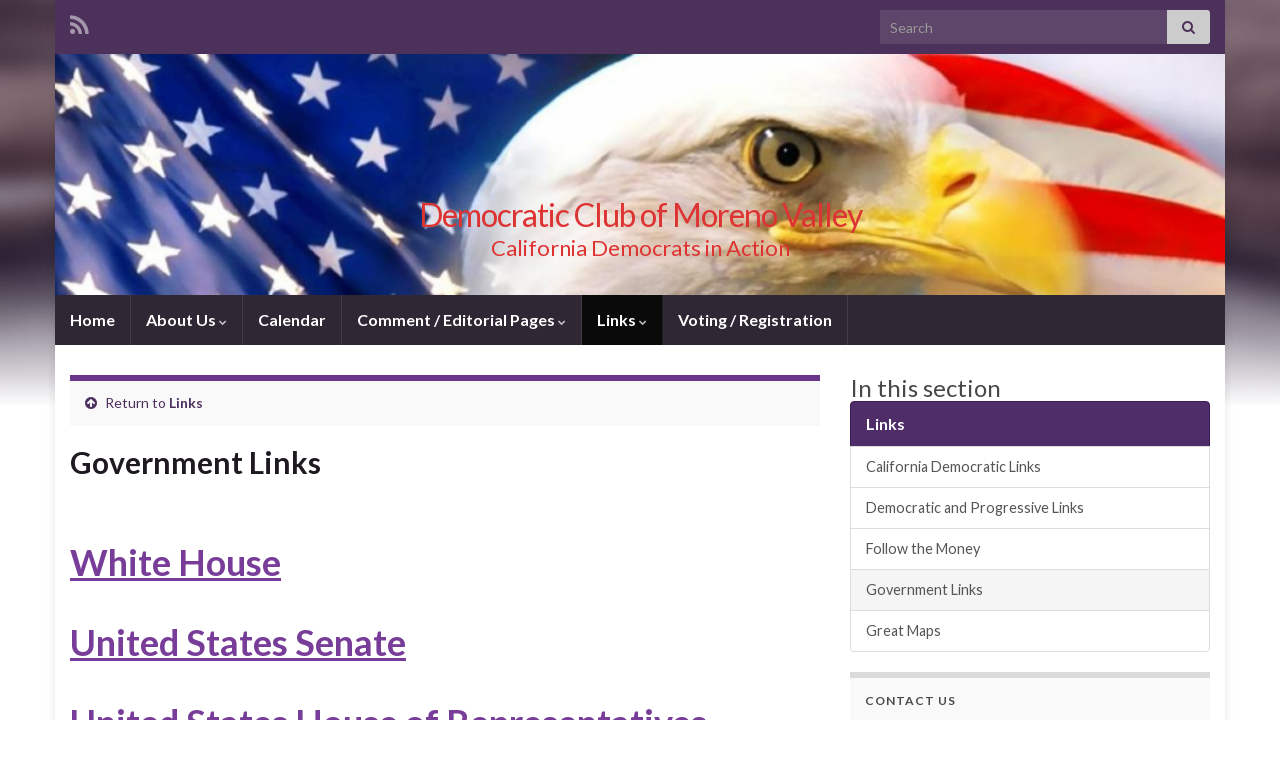

--- FILE ---
content_type: text/html; charset=UTF-8
request_url: https://demclubofmorenovalley.org/?page_id=99
body_size: 10652
content:
<!DOCTYPE html><!--[if IE 7]>
<html class="ie ie7" lang="en-US" prefix="og: http://ogp.me/ns#">
<![endif]-->
<!--[if IE 8]>
<html class="ie ie8" lang="en-US" prefix="og: http://ogp.me/ns#">
<![endif]-->
<!--[if !(IE 7) & !(IE 8)]><!-->
<html lang="en-US" prefix="og: http://ogp.me/ns#">
<!--<![endif]-->
    <head>
        <meta charset="UTF-8">
        <meta http-equiv="X-UA-Compatible" content="IE=edge">
        <meta name="viewport" content="width=device-width, initial-scale=1">
        <title>Government Links &#8211; Democratic Club of Moreno Valley</title>
<meta name='robots' content='max-image-preview:large' />
<link rel='dns-prefetch' href='//maxcdn.bootstrapcdn.com' />
<link rel="alternate" type="application/rss+xml" title="Democratic Club of Moreno Valley &raquo; Feed" href="https://demclubofmorenovalley.org/?feed=rss2" />
<link rel="alternate" type="application/rss+xml" title="Democratic Club of Moreno Valley &raquo; Comments Feed" href="https://demclubofmorenovalley.org/?feed=comments-rss2" />
<link rel="alternate" title="oEmbed (JSON)" type="application/json+oembed" href="https://demclubofmorenovalley.org/index.php?rest_route=%2Foembed%2F1.0%2Fembed&#038;url=https%3A%2F%2Fdemclubofmorenovalley.org%2F%3Fpage_id%3D99" />
<link rel="alternate" title="oEmbed (XML)" type="text/xml+oembed" href="https://demclubofmorenovalley.org/index.php?rest_route=%2Foembed%2F1.0%2Fembed&#038;url=https%3A%2F%2Fdemclubofmorenovalley.org%2F%3Fpage_id%3D99&#038;format=xml" />
<style id='wp-img-auto-sizes-contain-inline-css' type='text/css'>
img:is([sizes=auto i],[sizes^="auto," i]){contain-intrinsic-size:3000px 1500px}
/*# sourceURL=wp-img-auto-sizes-contain-inline-css */
</style>
<link rel='stylesheet' id='ai1ec_style-css' href='//demclubofmorenovalley.org/wp-content/plugins/all-in-one-event-calendar/public/themes-ai1ec/vortex/css/ai1ec_parsed_css.css?ver=3.0.0' type='text/css' media='all' />
<style id='wp-emoji-styles-inline-css' type='text/css'>

	img.wp-smiley, img.emoji {
		display: inline !important;
		border: none !important;
		box-shadow: none !important;
		height: 1em !important;
		width: 1em !important;
		margin: 0 0.07em !important;
		vertical-align: -0.1em !important;
		background: none !important;
		padding: 0 !important;
	}
/*# sourceURL=wp-emoji-styles-inline-css */
</style>
<link rel='stylesheet' id='wp-block-library-css' href='https://demclubofmorenovalley.org/wp-includes/css/dist/block-library/style.min.css?ver=6.9' type='text/css' media='all' />
<style id='global-styles-inline-css' type='text/css'>
:root{--wp--preset--aspect-ratio--square: 1;--wp--preset--aspect-ratio--4-3: 4/3;--wp--preset--aspect-ratio--3-4: 3/4;--wp--preset--aspect-ratio--3-2: 3/2;--wp--preset--aspect-ratio--2-3: 2/3;--wp--preset--aspect-ratio--16-9: 16/9;--wp--preset--aspect-ratio--9-16: 9/16;--wp--preset--color--black: #000000;--wp--preset--color--cyan-bluish-gray: #abb8c3;--wp--preset--color--white: #ffffff;--wp--preset--color--pale-pink: #f78da7;--wp--preset--color--vivid-red: #cf2e2e;--wp--preset--color--luminous-vivid-orange: #ff6900;--wp--preset--color--luminous-vivid-amber: #fcb900;--wp--preset--color--light-green-cyan: #7bdcb5;--wp--preset--color--vivid-green-cyan: #00d084;--wp--preset--color--pale-cyan-blue: #8ed1fc;--wp--preset--color--vivid-cyan-blue: #0693e3;--wp--preset--color--vivid-purple: #9b51e0;--wp--preset--gradient--vivid-cyan-blue-to-vivid-purple: linear-gradient(135deg,rgb(6,147,227) 0%,rgb(155,81,224) 100%);--wp--preset--gradient--light-green-cyan-to-vivid-green-cyan: linear-gradient(135deg,rgb(122,220,180) 0%,rgb(0,208,130) 100%);--wp--preset--gradient--luminous-vivid-amber-to-luminous-vivid-orange: linear-gradient(135deg,rgb(252,185,0) 0%,rgb(255,105,0) 100%);--wp--preset--gradient--luminous-vivid-orange-to-vivid-red: linear-gradient(135deg,rgb(255,105,0) 0%,rgb(207,46,46) 100%);--wp--preset--gradient--very-light-gray-to-cyan-bluish-gray: linear-gradient(135deg,rgb(238,238,238) 0%,rgb(169,184,195) 100%);--wp--preset--gradient--cool-to-warm-spectrum: linear-gradient(135deg,rgb(74,234,220) 0%,rgb(151,120,209) 20%,rgb(207,42,186) 40%,rgb(238,44,130) 60%,rgb(251,105,98) 80%,rgb(254,248,76) 100%);--wp--preset--gradient--blush-light-purple: linear-gradient(135deg,rgb(255,206,236) 0%,rgb(152,150,240) 100%);--wp--preset--gradient--blush-bordeaux: linear-gradient(135deg,rgb(254,205,165) 0%,rgb(254,45,45) 50%,rgb(107,0,62) 100%);--wp--preset--gradient--luminous-dusk: linear-gradient(135deg,rgb(255,203,112) 0%,rgb(199,81,192) 50%,rgb(65,88,208) 100%);--wp--preset--gradient--pale-ocean: linear-gradient(135deg,rgb(255,245,203) 0%,rgb(182,227,212) 50%,rgb(51,167,181) 100%);--wp--preset--gradient--electric-grass: linear-gradient(135deg,rgb(202,248,128) 0%,rgb(113,206,126) 100%);--wp--preset--gradient--midnight: linear-gradient(135deg,rgb(2,3,129) 0%,rgb(40,116,252) 100%);--wp--preset--font-size--small: 14px;--wp--preset--font-size--medium: 20px;--wp--preset--font-size--large: 20px;--wp--preset--font-size--x-large: 42px;--wp--preset--font-size--tiny: 10px;--wp--preset--font-size--regular: 16px;--wp--preset--font-size--larger: 26px;--wp--preset--spacing--20: 0.44rem;--wp--preset--spacing--30: 0.67rem;--wp--preset--spacing--40: 1rem;--wp--preset--spacing--50: 1.5rem;--wp--preset--spacing--60: 2.25rem;--wp--preset--spacing--70: 3.38rem;--wp--preset--spacing--80: 5.06rem;--wp--preset--shadow--natural: 6px 6px 9px rgba(0, 0, 0, 0.2);--wp--preset--shadow--deep: 12px 12px 50px rgba(0, 0, 0, 0.4);--wp--preset--shadow--sharp: 6px 6px 0px rgba(0, 0, 0, 0.2);--wp--preset--shadow--outlined: 6px 6px 0px -3px rgb(255, 255, 255), 6px 6px rgb(0, 0, 0);--wp--preset--shadow--crisp: 6px 6px 0px rgb(0, 0, 0);}:where(.is-layout-flex){gap: 0.5em;}:where(.is-layout-grid){gap: 0.5em;}body .is-layout-flex{display: flex;}.is-layout-flex{flex-wrap: wrap;align-items: center;}.is-layout-flex > :is(*, div){margin: 0;}body .is-layout-grid{display: grid;}.is-layout-grid > :is(*, div){margin: 0;}:where(.wp-block-columns.is-layout-flex){gap: 2em;}:where(.wp-block-columns.is-layout-grid){gap: 2em;}:where(.wp-block-post-template.is-layout-flex){gap: 1.25em;}:where(.wp-block-post-template.is-layout-grid){gap: 1.25em;}.has-black-color{color: var(--wp--preset--color--black) !important;}.has-cyan-bluish-gray-color{color: var(--wp--preset--color--cyan-bluish-gray) !important;}.has-white-color{color: var(--wp--preset--color--white) !important;}.has-pale-pink-color{color: var(--wp--preset--color--pale-pink) !important;}.has-vivid-red-color{color: var(--wp--preset--color--vivid-red) !important;}.has-luminous-vivid-orange-color{color: var(--wp--preset--color--luminous-vivid-orange) !important;}.has-luminous-vivid-amber-color{color: var(--wp--preset--color--luminous-vivid-amber) !important;}.has-light-green-cyan-color{color: var(--wp--preset--color--light-green-cyan) !important;}.has-vivid-green-cyan-color{color: var(--wp--preset--color--vivid-green-cyan) !important;}.has-pale-cyan-blue-color{color: var(--wp--preset--color--pale-cyan-blue) !important;}.has-vivid-cyan-blue-color{color: var(--wp--preset--color--vivid-cyan-blue) !important;}.has-vivid-purple-color{color: var(--wp--preset--color--vivid-purple) !important;}.has-black-background-color{background-color: var(--wp--preset--color--black) !important;}.has-cyan-bluish-gray-background-color{background-color: var(--wp--preset--color--cyan-bluish-gray) !important;}.has-white-background-color{background-color: var(--wp--preset--color--white) !important;}.has-pale-pink-background-color{background-color: var(--wp--preset--color--pale-pink) !important;}.has-vivid-red-background-color{background-color: var(--wp--preset--color--vivid-red) !important;}.has-luminous-vivid-orange-background-color{background-color: var(--wp--preset--color--luminous-vivid-orange) !important;}.has-luminous-vivid-amber-background-color{background-color: var(--wp--preset--color--luminous-vivid-amber) !important;}.has-light-green-cyan-background-color{background-color: var(--wp--preset--color--light-green-cyan) !important;}.has-vivid-green-cyan-background-color{background-color: var(--wp--preset--color--vivid-green-cyan) !important;}.has-pale-cyan-blue-background-color{background-color: var(--wp--preset--color--pale-cyan-blue) !important;}.has-vivid-cyan-blue-background-color{background-color: var(--wp--preset--color--vivid-cyan-blue) !important;}.has-vivid-purple-background-color{background-color: var(--wp--preset--color--vivid-purple) !important;}.has-black-border-color{border-color: var(--wp--preset--color--black) !important;}.has-cyan-bluish-gray-border-color{border-color: var(--wp--preset--color--cyan-bluish-gray) !important;}.has-white-border-color{border-color: var(--wp--preset--color--white) !important;}.has-pale-pink-border-color{border-color: var(--wp--preset--color--pale-pink) !important;}.has-vivid-red-border-color{border-color: var(--wp--preset--color--vivid-red) !important;}.has-luminous-vivid-orange-border-color{border-color: var(--wp--preset--color--luminous-vivid-orange) !important;}.has-luminous-vivid-amber-border-color{border-color: var(--wp--preset--color--luminous-vivid-amber) !important;}.has-light-green-cyan-border-color{border-color: var(--wp--preset--color--light-green-cyan) !important;}.has-vivid-green-cyan-border-color{border-color: var(--wp--preset--color--vivid-green-cyan) !important;}.has-pale-cyan-blue-border-color{border-color: var(--wp--preset--color--pale-cyan-blue) !important;}.has-vivid-cyan-blue-border-color{border-color: var(--wp--preset--color--vivid-cyan-blue) !important;}.has-vivid-purple-border-color{border-color: var(--wp--preset--color--vivid-purple) !important;}.has-vivid-cyan-blue-to-vivid-purple-gradient-background{background: var(--wp--preset--gradient--vivid-cyan-blue-to-vivid-purple) !important;}.has-light-green-cyan-to-vivid-green-cyan-gradient-background{background: var(--wp--preset--gradient--light-green-cyan-to-vivid-green-cyan) !important;}.has-luminous-vivid-amber-to-luminous-vivid-orange-gradient-background{background: var(--wp--preset--gradient--luminous-vivid-amber-to-luminous-vivid-orange) !important;}.has-luminous-vivid-orange-to-vivid-red-gradient-background{background: var(--wp--preset--gradient--luminous-vivid-orange-to-vivid-red) !important;}.has-very-light-gray-to-cyan-bluish-gray-gradient-background{background: var(--wp--preset--gradient--very-light-gray-to-cyan-bluish-gray) !important;}.has-cool-to-warm-spectrum-gradient-background{background: var(--wp--preset--gradient--cool-to-warm-spectrum) !important;}.has-blush-light-purple-gradient-background{background: var(--wp--preset--gradient--blush-light-purple) !important;}.has-blush-bordeaux-gradient-background{background: var(--wp--preset--gradient--blush-bordeaux) !important;}.has-luminous-dusk-gradient-background{background: var(--wp--preset--gradient--luminous-dusk) !important;}.has-pale-ocean-gradient-background{background: var(--wp--preset--gradient--pale-ocean) !important;}.has-electric-grass-gradient-background{background: var(--wp--preset--gradient--electric-grass) !important;}.has-midnight-gradient-background{background: var(--wp--preset--gradient--midnight) !important;}.has-small-font-size{font-size: var(--wp--preset--font-size--small) !important;}.has-medium-font-size{font-size: var(--wp--preset--font-size--medium) !important;}.has-large-font-size{font-size: var(--wp--preset--font-size--large) !important;}.has-x-large-font-size{font-size: var(--wp--preset--font-size--x-large) !important;}
/*# sourceURL=global-styles-inline-css */
</style>

<style id='classic-theme-styles-inline-css' type='text/css'>
/*! This file is auto-generated */
.wp-block-button__link{color:#fff;background-color:#32373c;border-radius:9999px;box-shadow:none;text-decoration:none;padding:calc(.667em + 2px) calc(1.333em + 2px);font-size:1.125em}.wp-block-file__button{background:#32373c;color:#fff;text-decoration:none}
/*# sourceURL=/wp-includes/css/classic-themes.min.css */
</style>
<link rel='stylesheet' id='accua-forms-api-base-css' href='https://demclubofmorenovalley.org/wp-content/plugins/contact-forms/accua-form-api.css?ver=53' type='text/css' media='all' />
<link rel='stylesheet' id='cff-css' href='https://demclubofmorenovalley.org/wp-content/plugins/custom-facebook-feed/assets/css/cff-style.min.css?ver=4.3.4' type='text/css' media='all' />
<link rel='stylesheet' id='sb-font-awesome-css' href='https://maxcdn.bootstrapcdn.com/font-awesome/4.7.0/css/font-awesome.min.css?ver=6.9' type='text/css' media='all' />
<link rel='stylesheet' id='bootstrap-css' href='https://demclubofmorenovalley.org/wp-content/themes/graphene/bootstrap/css/bootstrap.min.css?ver=6.9' type='text/css' media='all' />
<link rel='stylesheet' id='font-awesome-css' href='https://demclubofmorenovalley.org/wp-content/themes/graphene/fonts/font-awesome/css/font-awesome.min.css?ver=6.9' type='text/css' media='all' />
<link rel='stylesheet' id='graphene-css' href='https://demclubofmorenovalley.org/wp-content/themes/graphene/style.css?ver=2.9.4' type='text/css' media='screen' />
<link rel='stylesheet' id='graphene-responsive-css' href='https://demclubofmorenovalley.org/wp-content/themes/graphene/responsive.css?ver=2.9.4' type='text/css' media='all' />
<link rel='stylesheet' id='graphene-blocks-css' href='https://demclubofmorenovalley.org/wp-content/themes/graphene/blocks.css?ver=2.9.4' type='text/css' media='all' />
<script type="text/javascript" src="https://demclubofmorenovalley.org/wp-includes/js/jquery/jquery.min.js?ver=3.7.1" id="jquery-core-js"></script>
<script type="text/javascript" src="https://demclubofmorenovalley.org/wp-includes/js/jquery/jquery-migrate.min.js?ver=3.4.1" id="jquery-migrate-js"></script>
<script defer type="text/javascript" src="https://demclubofmorenovalley.org/wp-content/themes/graphene/bootstrap/js/bootstrap.min.js?ver=2.9.4" id="bootstrap-js"></script>
<script defer type="text/javascript" src="https://demclubofmorenovalley.org/wp-content/themes/graphene/js/bootstrap-hover-dropdown/bootstrap-hover-dropdown.min.js?ver=2.9.4" id="bootstrap-hover-dropdown-js"></script>
<script defer type="text/javascript" src="https://demclubofmorenovalley.org/wp-content/themes/graphene/js/bootstrap-submenu/bootstrap-submenu.min.js?ver=2.9.4" id="bootstrap-submenu-js"></script>
<script defer type="text/javascript" src="https://demclubofmorenovalley.org/wp-content/themes/graphene/js/jquery.infinitescroll.min.js?ver=2.9.4" id="infinite-scroll-js"></script>
<script type="text/javascript" id="graphene-js-extra">
/* <![CDATA[ */
var grapheneJS = {"siteurl":"https://demclubofmorenovalley.org","ajaxurl":"https://demclubofmorenovalley.org/wp-admin/admin-ajax.php","templateUrl":"https://demclubofmorenovalley.org/wp-content/themes/graphene","isSingular":"1","enableStickyMenu":"","shouldShowComments":"1","commentsOrder":"newest","sliderDisable":"","sliderInterval":"7000","infScrollBtnLbl":"Load more","infScrollOn":"","infScrollCommentsOn":"","totalPosts":"1","postsPerPage":"10","isPageNavi":"","infScrollMsgText":"Fetching window.grapheneInfScrollItemsPerPage of window.grapheneInfScrollItemsLeft items left ...","infScrollMsgTextPlural":"Fetching window.grapheneInfScrollItemsPerPage of window.grapheneInfScrollItemsLeft items left ...","infScrollFinishedText":"All loaded!","commentsPerPage":"50","totalComments":"0","infScrollCommentsMsg":"Fetching window.grapheneInfScrollCommentsPerPage of window.grapheneInfScrollCommentsLeft comments left ...","infScrollCommentsMsgPlural":"Fetching window.grapheneInfScrollCommentsPerPage of window.grapheneInfScrollCommentsLeft comments left ...","infScrollCommentsFinishedMsg":"All comments loaded!","disableLiveSearch":"1","txtNoResult":"No result found.","isMasonry":""};
//# sourceURL=graphene-js-extra
/* ]]> */
</script>
<script defer type="text/javascript" src="https://demclubofmorenovalley.org/wp-content/themes/graphene/js/graphene.js?ver=2.9.4" id="graphene-js"></script>
<link rel="https://api.w.org/" href="https://demclubofmorenovalley.org/index.php?rest_route=/" /><link rel="alternate" title="JSON" type="application/json" href="https://demclubofmorenovalley.org/index.php?rest_route=/wp/v2/pages/99" /><link rel="EditURI" type="application/rsd+xml" title="RSD" href="https://demclubofmorenovalley.org/xmlrpc.php?rsd" />
<meta name="generator" content="WordPress 6.9" />
<link rel="canonical" href="https://demclubofmorenovalley.org/?page_id=99" />
<link rel='shortlink' href='https://demclubofmorenovalley.org/?p=99' />
		<script>
		   WebFontConfig = {
		      google: { 
		      	families: ["Lato:400,400i,700,700i&display=swap"]		      }
		   };

		   (function(d) {
		      var wf = d.createElement('script'), s = d.scripts[0];
		      wf.src = 'https://ajax.googleapis.com/ajax/libs/webfont/1.6.26/webfont.js';
		      wf.async = true;
		      s.parentNode.insertBefore(wf, s);
		   })(document);
		</script>
	<style type="text/css">
.header_title, .header_title a, .header_title a:visited, .header_title a:hover, .header_desc {color:#dd3333}.carousel, .carousel .item{height:400px}@media (max-width: 991px) {.carousel, .carousel .item{height:250px}}
</style>
		<script type="application/ld+json">{"@context":"http:\/\/schema.org","@type":"WebPage","mainEntityOfPage":"https:\/\/demclubofmorenovalley.org\/?page_id=99","publisher":{"@type":"Organization","name":"Democratic Club of Moreno Valley"},"headline":"Government Links","datePublished":"2015-12-05T11:54:55+00:00","dateModified":"2015-12-05T11:54:55+00:00","description":"White House United States Senate United States House of Representatives State Capitols California State Senate (Upper House) California State Assembly (Lower House) County Listings Add your local links here \u2013 to add a link, have the address available and then create a Name. Then highlight the Name and click on the \u201clink icon\u201d \u2013 first ...","author":{"@type":"Person","name":"cdchost"}}</script>
	<style type="text/css" id="custom-background-css">
body.custom-background { background-image: url("https://demclubofmorenovalley.org/wp-content/themes/graphene/images/bg.jpg"); background-position: center top; background-size: contain; background-repeat: no-repeat; background-attachment: scroll; }
</style>
	<meta property="og:type" content="article" />
<meta property="og:title" content="Government Links" />
<meta property="og:url" content="https://demclubofmorenovalley.org/?page_id=99" />
<meta property="og:site_name" content="Democratic Club of Moreno Valley" />
<meta property="og:description" content="White House United States Senate United States House of Representatives State Capitols California State Senate (Upper House) California State Assembly (Lower House) County Listings Add your local links here – to add a link, have the address available and then create a Name. Then highlight the Name and click on the “link icon” – first ..." />
<meta property="og:updated_time" content="2015-12-05T11:54:55+00:00" />
<meta property="article:modified_time" content="2015-12-05T11:54:55+00:00" />
<meta property="article:published_time" content="2015-12-05T11:54:55+00:00" />
    </head>
    <body class="wp-singular page-template-default page page-id-99 page-child parent-pageid-48 custom-background wp-embed-responsive wp-theme-graphene layout-boxed two_col_left two-columns singular">
        
        <div class="container boxed-wrapper">
            
                            <div id="top-bar" class="row clearfix top-bar ">
                    
                                                    
                            <div class="col-md-12 top-bar-items">
                                
                                                                                                    	<ul class="social-profiles">
							
			            <li class="social-profile social-profile-rss">
			            	<a href="https://demclubofmorenovalley.org/?feed=rss2" title="Subscribe to Democratic Club of Moreno Valley&#039;s RSS feed" id="social-id-1" class="mysocial social-rss">
			            				                            <i class="fa fa-rss"></i>
		                        			            	</a>
			            </li>
		            
		    	    </ul>
                                    
                                                                    <button type="button" class="search-toggle navbar-toggle collapsed" data-toggle="collapse" data-target="#top_search">
                                        <span class="sr-only">Toggle search form</span>
                                        <i class="fa fa-search-plus"></i>
                                    </button>

                                    <div id="top_search" class="top-search-form">
                                        <form class="searchform" method="get" action="https://demclubofmorenovalley.org">
	<div class="input-group">
		<div class="form-group live-search-input">
			<label for="s" class="screen-reader-text">Search for:</label>
		    <input type="text" id="s" name="s" class="form-control" placeholder="Search">
		    		</div>
	    <span class="input-group-btn">
	    	<button class="btn btn-default" type="submit"><i class="fa fa-search"></i></button>
	    </span>
    </div>
    </form>                                                                            </div>
                                
                                                            </div>

                        
                                    </div>
            

            <div id="header" class="row">

                <img src="https://demclubofmorenovalley.org/wp-content/uploads/sites/21/2015/02/cropped-these-colors-960x198.png" alt="cropped-these-colors.png" title="cropped-these-colors.png" width="960" height="198" />                
                                                                </div>


                        <nav class="navbar row navbar-inverse">

                <div class="navbar-header align-center">
                		                    <button type="button" class="navbar-toggle collapsed" data-toggle="collapse" data-target="#header-menu-wrap, #secondary-menu-wrap">
	                        <span class="sr-only">Toggle navigation</span>
	                        <span class="icon-bar"></span>
	                        <span class="icon-bar"></span>
	                        <span class="icon-bar"></span>
	                    </button>
                	                    
                    
                                            <p class="header_title">
                            <a href="https://demclubofmorenovalley.org" title="Go back to the front page">                                Democratic Club of Moreno Valley                            </a>                        </p>
                    
                                                    <p class="header_desc">California Democrats in Action</p>
                                            
                                    </div>

                                    <div class="collapse navbar-collapse" id="header-menu-wrap">

            			<ul id="header-menu" class="nav navbar-nav flip"><li id="menu-item-175" class="menu-item menu-item-type-custom menu-item-object-custom menu-item-home menu-item-175"><a href="https://demclubofmorenovalley.org/">Home</a></li>
<li id="menu-item-161" class="menu-item menu-item-type-post_type menu-item-object-page menu-item-has-children menu-item-161"><a href="https://demclubofmorenovalley.org/?page_id=2" class="dropdown-toggle" data-toggle="dropdown" data-submenu="1" data-depth="10" data-hover="dropdown" data-delay="0">About Us <i class="fa fa-chevron-down"></i></a>
<ul class="dropdown-menu">
	<li id="menu-item-186" class="menu-item menu-item-type-post_type menu-item-object-page menu-item-186"><a href="https://demclubofmorenovalley.org/?page_id=182">Contact Us</a></li>
	<li id="menu-item-162" class="menu-item menu-item-type-post_type menu-item-object-page menu-item-162"><a href="https://demclubofmorenovalley.org/?page_id=10">What We Do</a></li>
	<li id="menu-item-176" class="menu-item menu-item-type-post_type menu-item-object-page menu-item-176"><a href="https://demclubofmorenovalley.org/?page_id=18">2021 Officers</a></li>
	<li id="menu-item-163" class="menu-item menu-item-type-post_type menu-item-object-page menu-item-163"><a href="https://demclubofmorenovalley.org/?page_id=32">Democratic Party History</a></li>
</ul>
</li>
<li id="menu-item-181" class="menu-item menu-item-type-post_type menu-item-object-page menu-item-181"><a href="https://demclubofmorenovalley.org/?page_id=178">Calendar</a></li>
<li id="menu-item-170" class="menu-item menu-item-type-post_type menu-item-object-page menu-item-has-children menu-item-170"><a href="https://demclubofmorenovalley.org/?page_id=46" class="dropdown-toggle" data-toggle="dropdown" data-submenu="1" data-depth="10" data-hover="dropdown" data-delay="0">Comment / Editorial Pages <i class="fa fa-chevron-down"></i></a>
<ul class="dropdown-menu">
	<li id="menu-item-171" class="menu-item menu-item-type-post_type menu-item-object-page menu-item-171"><a href="https://demclubofmorenovalley.org/?page_id=104">Strength in Unity</a></li>
	<li id="menu-item-172" class="menu-item menu-item-type-post_type menu-item-object-page menu-item-172"><a href="https://demclubofmorenovalley.org/?page_id=51">A make-believe debt crisis</a></li>
</ul>
</li>
<li id="menu-item-164" class="menu-item menu-item-type-post_type menu-item-object-page current-page-ancestor current-menu-ancestor current-menu-parent current-page-parent current_page_parent current_page_ancestor menu-item-has-children menu-item-164"><a href="https://demclubofmorenovalley.org/?page_id=48" class="dropdown-toggle" data-toggle="dropdown" data-submenu="1" data-depth="10" data-hover="dropdown" data-delay="0">Links <i class="fa fa-chevron-down"></i></a>
<ul class="dropdown-menu">
	<li id="menu-item-169" class="menu-item menu-item-type-post_type menu-item-object-page menu-item-169"><a href="https://demclubofmorenovalley.org/?page_id=92">California Democratic Links</a></li>
	<li id="menu-item-168" class="menu-item menu-item-type-post_type menu-item-object-page menu-item-168"><a href="https://demclubofmorenovalley.org/?page_id=94">Democratic and Progressive Links</a></li>
	<li id="menu-item-166" class="menu-item menu-item-type-post_type menu-item-object-page current-menu-item page_item page-item-99 current_page_item menu-item-166 active"><a href="https://demclubofmorenovalley.org/?page_id=99" aria-current="page">Government Links</a></li>
	<li id="menu-item-167" class="menu-item menu-item-type-post_type menu-item-object-page menu-item-167"><a href="https://demclubofmorenovalley.org/?page_id=96">Follow the Money</a></li>
	<li id="menu-item-165" class="menu-item menu-item-type-post_type menu-item-object-page menu-item-165"><a href="https://demclubofmorenovalley.org/?page_id=101">Great Maps</a></li>
</ul>
</li>
<li id="menu-item-174" class="menu-item menu-item-type-post_type menu-item-object-page menu-item-174"><a href="https://demclubofmorenovalley.org/?page_id=35">Voting / Registration</a></li>
</ul>                        
            			                        
                                            </div>
                
                                    
                            </nav>

            
            <div id="content" class="clearfix hfeed row">
                
                    
                                        
                    <div id="content-main" class="clearfix content-main col-md-8">
                    
		<div class="post-nav-top parent-return parent-48 clearfix">
		<p class="col-md-12"><i class="fa fa-arrow-circle-up"></i> Return to <a class="parent-return-link" href="https://demclubofmorenovalley.org/?page_id=48">Links</a></p>
    </div>
    

<div id="post-99" class="clearfix post post-99 page type-page status-publish hentry nodate item-wrap">
		
	<div class="entry clearfix">                
		
		        <h1 class="post-title entry-title">
			Government Links			        </h1>
		
		
				
				<div class="entry-content clearfix">
							
			                        
                        <h1><a href="https://www.whitehouse.gov/" target="_blank"><strong><u>White House</u></strong></a></h1>
<h1><a href="https://www.senate.gov/" target="_blank"><strong><u>United States Senate</u></strong></a></h1>
<h1><a href="http://www.house.gov/" target="_blank"><strong><u>United States House of Representatives</u></strong></a></h1>
<h1><strong><a href="http://www.cdcug.info/?p=230" target="_blank"><u>State Capitols</u></a></strong></h1>
<h1><strong><a href="http://senate.ca.gov/" target="_blank"><u>California State Senate (Upper House)</u></a></strong></h1>
<h1><strong><a href="http://assembly.ca.gov/" target="_blank"><u>California State Assembly (Lower House)</u></a></strong></h1>
<h1><strong><u>County Listings</u></strong></h1>
<h1>Add your local links here – to add a link, have the address available and then create a Name. Then highlight the Name and click on the “link icon” – first row of icons above eleventh from the left, looks like a paper clip. This action will open a box. Enter the address in the form Http://address and then click on the “open in a separate window” box and then “Save” the box. The name you gave it should have turned blue – this indicates that you did the procedure correctly. Now “Update” the page.</h1>
<h1>Check that the link works by going to your website front page, click on the “Links” heading and then on the “Government” heading. Locate the name you gave the link and click on it. This action should open the website you gave the address of in a separate window in your browser.</h1>
								</div>
		
			</div>
</div>













            
  

                </div><!-- #content-main -->
        
            
<div id="sidebar1" class="sidebar sidebar-right widget-area col-md-4">

	        <div class="widget contextual-nav">
            <h3 class="section-title-sm">In this section</h3>
            <div class="list-group page-navigation">
            	<a class="list-group-item parent " href="https://demclubofmorenovalley.org/?page_id=48">Links</a>
                                <a class="list-group-item " href="https://demclubofmorenovalley.org/?page_id=92">California Democratic Links</a>
                                <a class="list-group-item " href="https://demclubofmorenovalley.org/?page_id=94">Democratic and Progressive Links</a>
                                <a class="list-group-item " href="https://demclubofmorenovalley.org/?page_id=96">Follow the Money</a>
                                <a class="list-group-item active" href="https://demclubofmorenovalley.org/?page_id=99">Government Links</a>
                                <a class="list-group-item " href="https://demclubofmorenovalley.org/?page_id=101">Great Maps</a>
                            </div>
        </div>
    
    <div id="text-2" class="sidebar-wrap widget_text"><h2 class="widget-title">Contact Us</h2>			<div class="textwidget"><p>Please contact us via email at DemClubofMoVal1992@gmail.com or text at 909-518-0876 for more information.</p>
</div>
		</div><div id="text-3" class="sidebar-wrap widget_text"><h2 class="widget-title">Monthly Meeting Information</h2>			<div class="textwidget"><p>Our meetings are open to all registered democrats.  Monthly meetings are held on the 1st Wednesday of each month via Zoom.  Please send an email to demclubofmoval1992@gmail.com to obtain the meeting ID and password.</p>
</div>
		</div>
		<div id="recent-posts-2" class="sidebar-wrap widget_recent_entries">
		<h2 class="widget-title">Post Locator</h2>
		<ul>
											<li>
					<a href="https://demclubofmorenovalley.org/?p=396">RCDP Bosworth Awards for 2020</a>
									</li>
											<li>
					<a href="https://demclubofmorenovalley.org/?p=387">ADEM 61 Election and Candidate Forms</a>
									</li>
											<li>
					<a href="https://demclubofmorenovalley.org/?p=378">Moreno Valley Drop-Off Ballot Locations</a>
									</li>
											<li>
					<a href="https://demclubofmorenovalley.org/?p=371">2020 Election Deadlines and Helpful Links</a>
									</li>
											<li>
					<a href="https://demclubofmorenovalley.org/?p=364">When we VOTE, we WIN!</a>
									</li>
					</ul>

		</div><div id="ai1ec_agenda_widget-2" class="sidebar-wrap widget_ai1ec_agenda_widget">

	<h2 class="widget-title">Upcoming Events</h2>

<style>
<!--

-->
</style>
<div class="timely ai1ec-agenda-widget-view ai1ec-clearfix">

			<div>
													<div class="ai1ec-date
					">
					<a class="ai1ec-date-title ai1ec-load-view"
						href="&#x3F;ai1ec&#x3D;action&#x7E;oneday&#x7C;exact_date&#x7E;2-4-2026">
						<div class="ai1ec-month">Feb</div>
						<div class="ai1ec-day">4</div>
						<div class="ai1ec-weekday">Wed</div>
											</a>
					<div class="ai1ec-date-events">
													 																					<div class="ai1ec-event
									ai1ec-event-id-38
									ai1ec-event-instance-id-431
									">

									<a href="https&#x3A;&#x2F;&#x2F;demclubofmorenovalley.org&#x2F;&#x3F;ai1ec_event&#x3D;monthly-club-meeting&amp;instance_id&#x3D;431"
										class="ai1ec-popup-trigger ai1ec-load-event">
																					<span class="ai1ec-event-time">
												6:30 pm
											</span>
										
										<span class="ai1ec-event-title">
											Monthly Club Meeting
																							<span class="ai1ec-event-location"
													>@ IHOP</span>
																					</span>
									</a>

									<div class="ai1ec-popover ai1ec-popup 
	ai1ec-event-instance-id-431">

		
	<span class="ai1ec-popup-title">
		<a href="https&#x3A;&#x2F;&#x2F;demclubofmorenovalley.org&#x2F;&#x3F;ai1ec_event&#x3D;monthly-club-meeting&amp;instance_id&#x3D;431"
		   class="ai1ec-load-event"
			>Monthly Club Meeting</a>
					<span class="ai1ec-event-location"
				>@ IHOP</span>
					</span>

	
	<div class="ai1ec-event-time">
					Feb 4 @ 6:30 pm – 8:00 pm
			</div>

	
			<div class="ai1ec-popup-excerpt">&nbsp;</div>
	
</div>

								</div>
							 						 					</div>
				</div>
							<div class="ai1ec-date
					">
					<a class="ai1ec-date-title ai1ec-load-view"
						href="&#x3F;ai1ec&#x3D;action&#x7E;oneday&#x7C;exact_date&#x7E;3-4-2026">
						<div class="ai1ec-month">Mar</div>
						<div class="ai1ec-day">4</div>
						<div class="ai1ec-weekday">Wed</div>
											</a>
					<div class="ai1ec-date-events">
													 																					<div class="ai1ec-event
									ai1ec-event-id-38
									ai1ec-event-instance-id-432
									">

									<a href="https&#x3A;&#x2F;&#x2F;demclubofmorenovalley.org&#x2F;&#x3F;ai1ec_event&#x3D;monthly-club-meeting&amp;instance_id&#x3D;432"
										class="ai1ec-popup-trigger ai1ec-load-event">
																					<span class="ai1ec-event-time">
												6:30 pm
											</span>
										
										<span class="ai1ec-event-title">
											Monthly Club Meeting
																							<span class="ai1ec-event-location"
													>@ IHOP</span>
																					</span>
									</a>

									<div class="ai1ec-popover ai1ec-popup 
	ai1ec-event-instance-id-432">

		
	<span class="ai1ec-popup-title">
		<a href="https&#x3A;&#x2F;&#x2F;demclubofmorenovalley.org&#x2F;&#x3F;ai1ec_event&#x3D;monthly-club-meeting&amp;instance_id&#x3D;432"
		   class="ai1ec-load-event"
			>Monthly Club Meeting</a>
					<span class="ai1ec-event-location"
				>@ IHOP</span>
					</span>

	
	<div class="ai1ec-event-time">
					Mar 4 @ 6:30 pm – 8:00 pm
			</div>

	
			<div class="ai1ec-popup-excerpt">&nbsp;</div>
	
</div>

								</div>
							 						 					</div>
				</div>
							<div class="ai1ec-date
					">
					<a class="ai1ec-date-title ai1ec-load-view"
						href="&#x3F;ai1ec&#x3D;action&#x7E;oneday&#x7C;exact_date&#x7E;4-1-2026">
						<div class="ai1ec-month">Apr</div>
						<div class="ai1ec-day">1</div>
						<div class="ai1ec-weekday">Wed</div>
											</a>
					<div class="ai1ec-date-events">
													 																					<div class="ai1ec-event
									ai1ec-event-id-38
									ai1ec-event-instance-id-433
									">

									<a href="https&#x3A;&#x2F;&#x2F;demclubofmorenovalley.org&#x2F;&#x3F;ai1ec_event&#x3D;monthly-club-meeting&amp;instance_id&#x3D;433"
										class="ai1ec-popup-trigger ai1ec-load-event">
																					<span class="ai1ec-event-time">
												6:30 pm
											</span>
										
										<span class="ai1ec-event-title">
											Monthly Club Meeting
																							<span class="ai1ec-event-location"
													>@ IHOP</span>
																					</span>
									</a>

									<div class="ai1ec-popover ai1ec-popup 
	ai1ec-event-instance-id-433">

		
	<span class="ai1ec-popup-title">
		<a href="https&#x3A;&#x2F;&#x2F;demclubofmorenovalley.org&#x2F;&#x3F;ai1ec_event&#x3D;monthly-club-meeting&amp;instance_id&#x3D;433"
		   class="ai1ec-load-event"
			>Monthly Club Meeting</a>
					<span class="ai1ec-event-location"
				>@ IHOP</span>
					</span>

	
	<div class="ai1ec-event-time">
					Apr 1 @ 6:30 pm – 8:00 pm
			</div>

	
			<div class="ai1ec-popup-excerpt">&nbsp;</div>
	
</div>

								</div>
							 						 					</div>
				</div>
							<div class="ai1ec-date
					">
					<a class="ai1ec-date-title ai1ec-load-view"
						href="&#x3F;ai1ec&#x3D;action&#x7E;oneday&#x7C;exact_date&#x7E;5-6-2026">
						<div class="ai1ec-month">May</div>
						<div class="ai1ec-day">6</div>
						<div class="ai1ec-weekday">Wed</div>
											</a>
					<div class="ai1ec-date-events">
													 																					<div class="ai1ec-event
									ai1ec-event-id-38
									ai1ec-event-instance-id-434
									">

									<a href="https&#x3A;&#x2F;&#x2F;demclubofmorenovalley.org&#x2F;&#x3F;ai1ec_event&#x3D;monthly-club-meeting&amp;instance_id&#x3D;434"
										class="ai1ec-popup-trigger ai1ec-load-event">
																					<span class="ai1ec-event-time">
												6:30 pm
											</span>
										
										<span class="ai1ec-event-title">
											Monthly Club Meeting
																							<span class="ai1ec-event-location"
													>@ IHOP</span>
																					</span>
									</a>

									<div class="ai1ec-popover ai1ec-popup 
	ai1ec-event-instance-id-434">

		
	<span class="ai1ec-popup-title">
		<a href="https&#x3A;&#x2F;&#x2F;demclubofmorenovalley.org&#x2F;&#x3F;ai1ec_event&#x3D;monthly-club-meeting&amp;instance_id&#x3D;434"
		   class="ai1ec-load-event"
			>Monthly Club Meeting</a>
					<span class="ai1ec-event-location"
				>@ IHOP</span>
					</span>

	
	<div class="ai1ec-event-time">
					May 6 @ 6:30 pm – 8:00 pm
			</div>

	
			<div class="ai1ec-popup-excerpt">&nbsp;</div>
	
</div>

								</div>
							 						 					</div>
				</div>
							<div class="ai1ec-date
					">
					<a class="ai1ec-date-title ai1ec-load-view"
						href="&#x3F;ai1ec&#x3D;action&#x7E;oneday&#x7C;exact_date&#x7E;6-3-2026">
						<div class="ai1ec-month">Jun</div>
						<div class="ai1ec-day">3</div>
						<div class="ai1ec-weekday">Wed</div>
											</a>
					<div class="ai1ec-date-events">
													 																					<div class="ai1ec-event
									ai1ec-event-id-38
									ai1ec-event-instance-id-435
									">

									<a href="https&#x3A;&#x2F;&#x2F;demclubofmorenovalley.org&#x2F;&#x3F;ai1ec_event&#x3D;monthly-club-meeting&amp;instance_id&#x3D;435"
										class="ai1ec-popup-trigger ai1ec-load-event">
																					<span class="ai1ec-event-time">
												6:30 pm
											</span>
										
										<span class="ai1ec-event-title">
											Monthly Club Meeting
																							<span class="ai1ec-event-location"
													>@ IHOP</span>
																					</span>
									</a>

									<div class="ai1ec-popover ai1ec-popup 
	ai1ec-event-instance-id-435">

		
	<span class="ai1ec-popup-title">
		<a href="https&#x3A;&#x2F;&#x2F;demclubofmorenovalley.org&#x2F;&#x3F;ai1ec_event&#x3D;monthly-club-meeting&amp;instance_id&#x3D;435"
		   class="ai1ec-load-event"
			>Monthly Club Meeting</a>
					<span class="ai1ec-event-location"
				>@ IHOP</span>
					</span>

	
	<div class="ai1ec-event-time">
					Jun 3 @ 6:30 pm – 8:00 pm
			</div>

	
			<div class="ai1ec-popup-excerpt">&nbsp;</div>
	
</div>

								</div>
							 						 					</div>
				</div>
			 		</div>
	 
			<div class="ai1ec-subscribe-buttons-widget">
							<a class="ai1ec-btn ai1ec-btn-default ai1ec-btn-xs ai1ec-pull-right
					ai1ec-calendar-link"
					href="&#x3F;ai1ec&#x3D;">
					View Calendar
					<i class="ai1ec-fa ai1ec-fa-arrow-right"></i>
				</a>
			
							<div class="ai1ec-subscribe-dropdown ai1ec-dropdown ai1ec-btn
	ai1ec-btn-default ai1ec-btn-xs">
	<span role="button" class="ai1ec-dropdown-toggle ai1ec-subscribe"
			data-toggle="ai1ec-dropdown">
		<i class="ai1ec-fa ai1ec-icon-rss ai1ec-fa-lg ai1ec-fa-fw"></i>
		<span class="ai1ec-hidden-xs">
							Add
						<span class="ai1ec-caret"></span>
		</span>
	</span>
			<ul class="ai1ec-dropdown-menu ai1ec-pull-left" role="menu">
		<li>
			<a class="ai1ec-tooltip-trigger ai1ec-tooltip-auto" target="_blank"
				data-placement="right" title="Copy this URL for your own Timely calendar or click to add to your rich-text calendar"
				href="http&#x3A;&#x2F;&#x2F;demclubofmorenovalley.org&#x2F;&#x3F;plugin&#x3D;all-in-one-event-calendar&amp;controller&#x3D;ai1ec_exporter_controller&amp;action&#x3D;export_events">
				<i class="ai1ec-fa ai1ec-fa-lg ai1ec-fa-fw ai1ec-icon-timely"></i>
				Add to Timely Calendar
			</a>
		</li>
		<li>
			<a class="ai1ec-tooltip-trigger ai1ec-tooltip-auto" target="_blank"
			  data-placement="right" title="Subscribe to this calendar in your Google Calendar"
			  href="https://www.google.com/calendar/render?cid=http&#x25;3A&#x25;2F&#x25;2Fdemclubofmorenovalley.org&#x25;2F&#x25;3Fplugin&#x25;3Dall-in-one-event-calendar&#x25;26controller&#x25;3Dai1ec_exporter_controller&#x25;26action&#x25;3Dexport_events&#x25;26no_html&#x25;3Dtrue&#x25;26&#x25;26">
				<i class="ai1ec-fa ai1ec-icon-google ai1ec-fa-lg ai1ec-fa-fw"></i>
				Add to Google
			</a>
		</li>
		<li>
			<a class="ai1ec-tooltip-trigger ai1ec-tooltip-auto" target="_blank"
			  data-placement="right" title="Subscribe to this calendar in MS Outlook"
			  href="webcal&#x3A;&#x2F;&#x2F;demclubofmorenovalley.org&#x2F;&#x3F;plugin&#x3D;all-in-one-event-calendar&amp;controller&#x3D;ai1ec_exporter_controller&amp;action&#x3D;export_events&amp;no_html&#x3D;true">
				<i class="ai1ec-fa ai1ec-icon-windows ai1ec-fa-lg ai1ec-fa-fw"></i>
				Add to Outlook
			</a>
		</li>
		<li>
			<a class="ai1ec-tooltip-trigger ai1ec-tooltip-auto" target="_blank"
			  data-placement="right" title="Subscribe to this calendar in Apple Calendar/iCal"
			  href="webcal&#x3A;&#x2F;&#x2F;demclubofmorenovalley.org&#x2F;&#x3F;plugin&#x3D;all-in-one-event-calendar&amp;controller&#x3D;ai1ec_exporter_controller&amp;action&#x3D;export_events&amp;no_html&#x3D;true">
				<i class="ai1ec-fa ai1ec-icon-apple ai1ec-fa-lg ai1ec-fa-fw"></i>
				Add to Apple Calendar
			</a>
		</li>
		<li>
						<a class="ai1ec-tooltip-trigger ai1ec-tooltip-auto"
			  data-placement="right" title="Subscribe to this calendar in another plain-text calendar"
			  href="http&#x3A;&#x2F;&#x2F;demclubofmorenovalley.org&#x2F;&#x3F;plugin&#x3D;all-in-one-event-calendar&amp;controller&#x3D;ai1ec_exporter_controller&amp;action&#x3D;export_events&amp;no_html&#x3D;true">
				<i class="ai1ec-fa ai1ec-icon-calendar ai1ec-fa-fw"></i>
				Add to other calendar
			</a>
		</li>
		<li>
			<a class="ai1ec-tooltip-trigger ai1ec-tooltip-auto"
			  data-placement="right" title=""
			  href="http&#x3A;&#x2F;&#x2F;demclubofmorenovalley.org&#x2F;&#x3F;plugin&#x3D;all-in-one-event-calendar&amp;controller&#x3D;ai1ec_exporter_controller&amp;action&#x3D;export_events&xml=true">
				<i class="ai1ec-fa ai1ec-fa-file-text ai1ec-fa-lg ai1ec-fa-fw"></i>
				Export to XML
			</a>
		</li>
	</ul>
</div>

					</div>
	 
</div>



</div><div id="pages-2" class="sidebar-wrap widget_pages"><h2 class="widget-title">Page Locator</h2>
			<ul>
				<li class="page_item page-item-2 page_item_has_children"><a href="https://demclubofmorenovalley.org/?page_id=2">About Us</a>
<ul class='children'>
	<li class="page_item page-item-18"><a href="https://demclubofmorenovalley.org/?page_id=18">2021 Officers</a></li>
	<li class="page_item page-item-29"><a href="https://demclubofmorenovalley.org/?page_id=29">Club History</a></li>
	<li class="page_item page-item-23"><a href="https://demclubofmorenovalley.org/?page_id=23">Club Service Area</a></li>
	<li class="page_item page-item-182"><a href="https://demclubofmorenovalley.org/?page_id=182">Contact Us</a></li>
	<li class="page_item page-item-32"><a href="https://demclubofmorenovalley.org/?page_id=32">Democratic Party History</a></li>
	<li class="page_item page-item-27"><a href="https://demclubofmorenovalley.org/?page_id=27">Newsletters</a></li>
	<li class="page_item page-item-21"><a href="https://demclubofmorenovalley.org/?page_id=21">Welcome Message, Mission Statement, Our Values</a></li>
	<li class="page_item page-item-10"><a href="https://demclubofmorenovalley.org/?page_id=10">What We Do</a></li>
</ul>
</li>
<li class="page_item page-item-178"><a href="https://demclubofmorenovalley.org/?page_id=178">Calendar</a></li>
<li class="page_item page-item-44"><a href="https://demclubofmorenovalley.org/?page_id=44">Club Contact Forms</a></li>
<li class="page_item page-item-46 page_item_has_children"><a href="https://demclubofmorenovalley.org/?page_id=46">Comment / Editorial Pages</a>
<ul class='children'>
	<li class="page_item page-item-51"><a href="https://demclubofmorenovalley.org/?page_id=51">A make-believe debt crisis</a></li>
	<li class="page_item page-item-104"><a href="https://demclubofmorenovalley.org/?page_id=104">Strength in Unity</a></li>
</ul>
</li>
<li class="page_item page-item-48 page_item_has_children current_page_ancestor current_page_parent"><a href="https://demclubofmorenovalley.org/?page_id=48">Links</a>
<ul class='children'>
	<li class="page_item page-item-92"><a href="https://demclubofmorenovalley.org/?page_id=92">California Democratic Links</a></li>
	<li class="page_item page-item-94"><a href="https://demclubofmorenovalley.org/?page_id=94">Democratic and Progressive Links</a></li>
	<li class="page_item page-item-96"><a href="https://demclubofmorenovalley.org/?page_id=96">Follow the Money</a></li>
	<li class="page_item page-item-99 current_page_item"><a href="https://demclubofmorenovalley.org/?page_id=99" aria-current="page">Government Links</a></li>
	<li class="page_item page-item-101"><a href="https://demclubofmorenovalley.org/?page_id=101">Great Maps</a></li>
</ul>
</li>
<li class="page_item page-item-35"><a href="https://demclubofmorenovalley.org/?page_id=35">Voting / Registration</a></li>
			</ul>

			</div>    
        
    
</div><!-- #sidebar1 -->        
        
    </div><!-- #content -->




<div id="footer" class="row default-footer">
    
        
            
            <div class="copyright-developer">
                                    <div id="copyright">
                        <p id="copyright">©2015-2017 California Democratic Council</p>
Paid for by the <br>
California Democratic Council<br>
FPPC# 743865<br>
Not authorized by any candidate or candidate committee.
</p>                    </div>
                
                                    <div id="developer">
                        <p>
                                                        Made with <i class="fa fa-heart"></i> by <a href="https://www.graphene-theme.com/" rel="nofollow">Graphene Themes</a>.                        </p>

                                            </div>
                            </div>

        
                
    </div><!-- #footer -->


</div><!-- #container -->

<!-- Custom Facebook Feed JS -->
<script type="text/javascript">var cffajaxurl = "https://demclubofmorenovalley.org/wp-admin/admin-ajax.php";
var cfflinkhashtags = "true";
</script>
		<a href="#" id="back-to-top" title="Back to top"><i class="fa fa-chevron-up"></i></a>
	<script type="text/javascript" src="https://demclubofmorenovalley.org/wp-content/plugins/custom-facebook-feed/assets/js/cff-scripts.min.js?ver=4.3.4" id="cffscripts-js"></script>
<script defer type="text/javascript" src="https://demclubofmorenovalley.org/wp-includes/js/comment-reply.min.js?ver=6.9" id="comment-reply-js" async="async" data-wp-strategy="async" fetchpriority="low"></script>
<script type="text/javascript" src="https://demclubofmorenovalley.org/?ai1ec_render_js=common_frontend&amp;is_backend=false&amp;ver=3.0.0" id="ai1ec_requirejs-js"></script>
<script id="wp-emoji-settings" type="application/json">
{"baseUrl":"https://s.w.org/images/core/emoji/17.0.2/72x72/","ext":".png","svgUrl":"https://s.w.org/images/core/emoji/17.0.2/svg/","svgExt":".svg","source":{"concatemoji":"https://demclubofmorenovalley.org/wp-includes/js/wp-emoji-release.min.js?ver=6.9"}}
</script>
<script type="module">
/* <![CDATA[ */
/*! This file is auto-generated */
const a=JSON.parse(document.getElementById("wp-emoji-settings").textContent),o=(window._wpemojiSettings=a,"wpEmojiSettingsSupports"),s=["flag","emoji"];function i(e){try{var t={supportTests:e,timestamp:(new Date).valueOf()};sessionStorage.setItem(o,JSON.stringify(t))}catch(e){}}function c(e,t,n){e.clearRect(0,0,e.canvas.width,e.canvas.height),e.fillText(t,0,0);t=new Uint32Array(e.getImageData(0,0,e.canvas.width,e.canvas.height).data);e.clearRect(0,0,e.canvas.width,e.canvas.height),e.fillText(n,0,0);const a=new Uint32Array(e.getImageData(0,0,e.canvas.width,e.canvas.height).data);return t.every((e,t)=>e===a[t])}function p(e,t){e.clearRect(0,0,e.canvas.width,e.canvas.height),e.fillText(t,0,0);var n=e.getImageData(16,16,1,1);for(let e=0;e<n.data.length;e++)if(0!==n.data[e])return!1;return!0}function u(e,t,n,a){switch(t){case"flag":return n(e,"\ud83c\udff3\ufe0f\u200d\u26a7\ufe0f","\ud83c\udff3\ufe0f\u200b\u26a7\ufe0f")?!1:!n(e,"\ud83c\udde8\ud83c\uddf6","\ud83c\udde8\u200b\ud83c\uddf6")&&!n(e,"\ud83c\udff4\udb40\udc67\udb40\udc62\udb40\udc65\udb40\udc6e\udb40\udc67\udb40\udc7f","\ud83c\udff4\u200b\udb40\udc67\u200b\udb40\udc62\u200b\udb40\udc65\u200b\udb40\udc6e\u200b\udb40\udc67\u200b\udb40\udc7f");case"emoji":return!a(e,"\ud83e\u1fac8")}return!1}function f(e,t,n,a){let r;const o=(r="undefined"!=typeof WorkerGlobalScope&&self instanceof WorkerGlobalScope?new OffscreenCanvas(300,150):document.createElement("canvas")).getContext("2d",{willReadFrequently:!0}),s=(o.textBaseline="top",o.font="600 32px Arial",{});return e.forEach(e=>{s[e]=t(o,e,n,a)}),s}function r(e){var t=document.createElement("script");t.src=e,t.defer=!0,document.head.appendChild(t)}a.supports={everything:!0,everythingExceptFlag:!0},new Promise(t=>{let n=function(){try{var e=JSON.parse(sessionStorage.getItem(o));if("object"==typeof e&&"number"==typeof e.timestamp&&(new Date).valueOf()<e.timestamp+604800&&"object"==typeof e.supportTests)return e.supportTests}catch(e){}return null}();if(!n){if("undefined"!=typeof Worker&&"undefined"!=typeof OffscreenCanvas&&"undefined"!=typeof URL&&URL.createObjectURL&&"undefined"!=typeof Blob)try{var e="postMessage("+f.toString()+"("+[JSON.stringify(s),u.toString(),c.toString(),p.toString()].join(",")+"));",a=new Blob([e],{type:"text/javascript"});const r=new Worker(URL.createObjectURL(a),{name:"wpTestEmojiSupports"});return void(r.onmessage=e=>{i(n=e.data),r.terminate(),t(n)})}catch(e){}i(n=f(s,u,c,p))}t(n)}).then(e=>{for(const n in e)a.supports[n]=e[n],a.supports.everything=a.supports.everything&&a.supports[n],"flag"!==n&&(a.supports.everythingExceptFlag=a.supports.everythingExceptFlag&&a.supports[n]);var t;a.supports.everythingExceptFlag=a.supports.everythingExceptFlag&&!a.supports.flag,a.supports.everything||((t=a.source||{}).concatemoji?r(t.concatemoji):t.wpemoji&&t.twemoji&&(r(t.twemoji),r(t.wpemoji)))});
//# sourceURL=https://demclubofmorenovalley.org/wp-includes/js/wp-emoji-loader.min.js
/* ]]> */
</script>
</body>
</html>